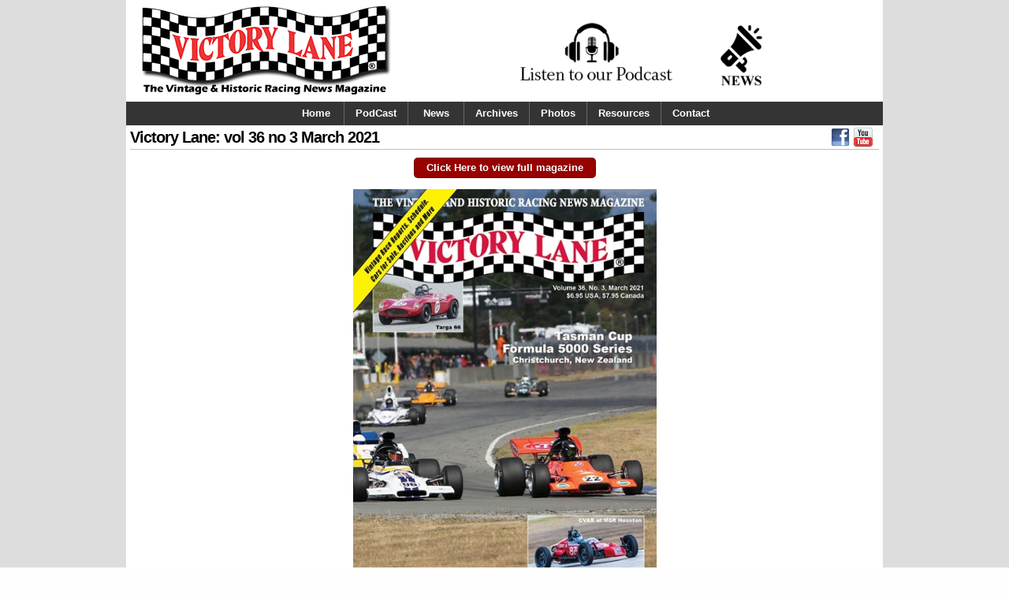

--- FILE ---
content_type: text/html;charset=UTF-8
request_url: https://www.victorylane.com/Victory_Lane__vol_36_no_3_March_2021.cfm
body_size: 3025
content:
<!DOCTYPE HTML>
<html lang="en"><head>
<title>Victory Lane: vol 36 no 3 March 2021</title>
<meta HTTP-EQUIV="Content-Type" CONTENT="text/html; charset=utf-8">
<meta id="metaDesc" Name="Description" CONTENT="">
<meta http-equiv="X-UA-Compatible" content="IE=Edge,chrome=1">
<meta NAME="distribution" CONTENT="Global">
<meta NAME="revisit-after" CONTENT="5 days">	
<meta NAME="rating" CONTENT="General">
<meta NAME="copyright" CONTENT="copyright 1998-2026 Racine-Web Design all rights reserved">
<meta NAME="author" CONTENT="Racine Web Design, created by Zomix v4 Website Content Management System - http://www.racine-web.com">
<meta HTTP-EQUIV="expires" CONTENT="Sun, 18 Jan 2026 09:57:48 GMT">	
<meta HTTP-EQUIV="Cache-Control" CONTENT="max-age=3600">
<META NAME="robots" CONTENT="All">
<link rel="canonical" href="https://www.victorylane.com/Victory_Lane__vol_36_no_3_March_2021.cfm"> <!-- 4can -->
<meta property="og:url" content="https://www.victorylane.com/Victory_Lane__vol_36_no_3_March_2021.cfm">
<link rel="icon" type="image/png" href="/favicon-96x96.png" sizes="96x96" />
<link rel="icon" type="image/svg+xml" href="/favicon.svg" />
<link rel="icon" href="/favicon.ico" />
<link rel="apple-touch-icon" sizes="180x180" href="/apple-touch-icon.png" />
<meta name="apple-mobile-web-app-title" content="MyWebSite" />
<link rel="manifest" href="/site.webmanifest" crossorigin="use-credentials" />
<style type="text/css">.hidden{display:none;}
lite-youtube > .lty-playbtn, .ytThumb .lty-playbtn, .stdGalThumb .lty-playbtn { 
background-image: url('data:image/svg+xml;utf8,<svg xmlns="http://www.w3.org/2000/svg" viewBox="0 0 68 48"><path d="M66.52 7.74c-.78-2.93-2.49-5.41-5.42-6.19C55.79.13 34 0 34 0S12.21.13 6.9 1.55c-2.93.78-4.63 3.26-5.42 6.19C.06 13.05 0 24 0 24s.06 10.95 1.48 16.26c.78 2.93 2.49 5.41 5.42 6.19C12.21 47.87 34 48 34 48s21.79-.13 27.1-1.55c2.93-.78 4.64-3.26 5.42-6.19C67.94 34.95 68 24 68 24s-.06-10.95-1.48-16.26z" fill="red"/><path d="M45 24 27 14v20" fill="white"/></svg>');
}</style>
<meta name="viewport" content="width=device-width, initial-scale=1, user-scalable=1, minimum-scale=1, maximum-scale=5"> 
<script>
var resource = document.createElement('link'); 
resource.setAttribute("rel", "stylesheet");
resource.setAttribute("href","/zCSS/skeleton.css?v=cssLoader2025030301");
resource.setAttribute("type","text/css"); 
var head = document.getElementsByTagName('head')[0];
head.appendChild(resource);
var resource = document.createElement('link'); 
resource.setAttribute("rel", "stylesheet");
resource.setAttribute("href","/zCSS/zSystem.css?v=cssLoader2025030301");
resource.setAttribute("type","text/css"); 
var head = document.getElementsByTagName('head')[0];
head.appendChild(resource);	
</script>
<link href="/stylesheet.css?v=cssLoader2025030301" rel="stylesheet" type="text/css">	
<script src="https://ajax.googleapis.com/ajax/libs/jquery/3.7.1/jquery.min.js"></script>
<script src="https://ajax.googleapis.com/ajax/libs/jqueryui/1.13.2/jquery-ui.min.js"></script>
<script type="text/javascript">
var SysimgDir = '/sysImages';
var ajaxLoading = '/sysimages/system-software-update_xsm.png';
var fullURL = 'www.victorylane.com';
var mobileEnabled = '1';
var mobileDetected = '0';
var mobileMenuJS = '1';
var useLocalJquery = '0';
function changeclass(n){}
</script>
<script src="/js/zSite.js?v=zjs31"></script>
<script src="/js/lite-yt-embed.js" ></script>
<!-- Global site tag (gtag.js) - Google Analytics -->
<script async src="https://www.googletagmanager.com/gtag/js?id=UA-172764898-1"></script>
<script>
window.dataLayer = window.dataLayer || [];
function gtag(){dataLayer.push(arguments);}
gtag('js', new Date());
gtag('config', 'UA-172764898-1');
</script>	
<style type="text/css">	lite-youtube > .lty-playbtn, .ytThumb .lty-playbtn, .stdGalThumb .lty-playbtn {background-image: url('data:image/svg+xml;utf8,<svg xmlns="http://www.w3.org/2000/svg" viewBox="0 0 68 48"><path d="M66.52 7.74c-.78-2.93-2.49-5.41-5.42-6.19C55.79.13 34 0 34 0S12.21.13 6.9 1.55c-2.93.78-4.63 3.26-5.42 6.19C.06 13.05 0 24 0 24s.06 10.95 1.48 16.26c.78 2.93 2.49 5.41 5.42 6.19C12.21 47.87 34 48 34 48s21.79-.13 27.1-1.55c2.93-.78 4.64-3.26 5.42-6.19C67.94 34.95 68 24 68 24s-.06-10.95-1.48-16.26z" fill="red"/><path d="M45 24 27 14v20" fill="white"/></svg>');}</style>
</head><body>
<div id="zImgageOverlay" style="position:absolute;display:none;background-color: black;z-index:1001;-moz-opacity: 0.6;opacity:.60;filter: alpha(opacity=60);cursor:pointer;" onclick="zhide('zImagePopUp');zhide('zImgageOverlay');"></div> 
<div id="zImagePopUp" class="zDivBox" style="cursor:pointer;position:absolute;left:0px;top:0px;width:0px;display:none;z-index:1002;"><div style="display:none;background:#f0f0f0;z-index:1003;cursor:pointer;" id="zImagePopUpDetail"><img src="[data-uri]" data-src="/sysimages/ajax-loader-bar2.gif" data-original="/sysimages/ajax-loader-bar2.gif" width="126" height="22" alt="loading" class="lazy"></div></div>
<div class="siteContainer">
<div class="container">
<div class="headerRow">
<div class="headerCell headerLogo">
<a href="/index.cfm" title="Victory Lane Magazine"><img src="/images/VictoryLaneMagazine-header-2020.png" title="Victory Lane Magazine" alt="Victory Lane Magazine"></a>
</div>
<div class="headerCell rightColumns">
<div class="headerSubTable">
<div class="headerSubCell podcast">
<a href="/PodCast.cfm"><img src="/images/podcast_banner_2.png" alt="Listen to our Podcast" title="Listen to our Podcast"></a>
</div>
<div class="headerSubCell news">
<a href="/Blog.cfm"><img src="/images/news.jpg.png" alt="The Latest News" title="The Latest News"></a>
</div>
<div class="headerSubCell subscribeHeader">
</div>
</div>
</div>
</div>
<div class="row">
<div class="mainMenuWrapper">
<div align="" class="topMenuWrapper">
<nav id="navigation" class="navigation clearfix ztopMenu">
<ul id="ztopMenu"><li class="topMenuLI topmenu34"><a class="animsition-link" href="/index.cfm">Home</a></li><li class="topMenuLI topmenu12"><a class="animsition-link" href="/PodCast.cfm">PodCast</a></li><li class="topMenuLI topmenu2"><a class="animsition-link" href="/Blog.cfm">News</a></li><li class="topMenuLI topmenu13"><a class="animsition-link" href="/Archives.cfm">Archives</a></li><li class="topMenuLI topmenu5"><a class="animsition-link" href="/Photos.cfm">Photos</a></li><li class="topMenuLI topmenu6"><a class="animsition-link" href="/Resources.cfm">Resources</a></li><li class="topMenuLI topmenu7"><a class="animsition-link" href="/Contact.cfm">Contact</a></li>
</li>
</ul>
</nav>
</div>
</div>
</div>
<div class="row">
<div style="text-align:left;">
<div class="pageTitleWrapper">
<H1 class="homeH1">
<div style="float:right;margin-right:8px;margin-bottom:4px;">
<a href="https://www.facebook.com/victorylanemag/" target="_blank" title="Visit Us On Facebook!">
<img src="/images/facebook-icon24.png" style="width:24px;height:24px;" alt="FaceBook" title="Visit us on Facebook"></a>
<a href="https://www.youtube.com/channel/UCvQnXJzL_xIyDEre86KlHBA" target="_blank" title="Visit Us On YouTube!">
<img src="/images/icon_youtube_c_c.png" style="width:24px;height:24px;" alt="FaceBook" title="Visit us on YouTube"></a>
</div>
Victory Lane: vol 36 no 3 March 2021
</H1>
</div>
</div>
</div>
<div class="row">
<div class="BodyClass">
<p style="text-align: center;"><a href="https://www.flipsnack.com/victorylane/victory-lane-vol-36-no-3-march-2021/full-view.html" title="View Magazine" target="_blank" class="tsc_c3b_small tsc_c3b_red tsc_button" rel="noopener">Click Here to view full magazine</a></p>
<p><img src="/images/VL_March_2021_cover_500.jpg" title="Click Here&lt;br&gt;to View the Magazine" alt="Click Here&lt;br&gt;to View the Magazine" border="0" align="absmiddle" class="reactiveImg" style="display: block; margin-left: auto; margin-right: auto;" /><a href="https://www.flipsnack.com/victorylane/victory-lane-vol-36-no-3-march-2021/full-view.html" target="_blank" rel="noopener"><br /></a></p>
<p style="text-align: center;"><a href="https://www.flipsnack.com/victorylane/victory-lane-vol-36-no-3-march-2021/full-view.html" title="View Magazine" target="_blank" class="tsc_c3b_small tsc_c3b_red tsc_button" rel="noopener">Click Here to view full magazine</a></p>
</div></div>
<div class="footerBGTile"><div class="row">
<div align="center"><div class="footerWrapper"><div class="zfooterMenu"><ul class="zfooterUL"><li><a class="animsition-link" href="/Victory_Lane_Vintage_and_Historic_Racing_News_Magazine.cfm">Home</a><li><a class="animsition-link" href="/Blog.cfm">News</a><li><a class="animsition-link" href="/Videos.cfm">Videos</a><li><a class="animsition-link" href="/Archives.cfm">Archives</a><li><a class="animsition-link" href="/Photos.cfm">Photos</a><li><a class="animsition-link" href="/Resources.cfm">Resources</a><li><a class="animsition-link" href="/Contact.cfm">Contact</a><li><a class="animsition-link" href="/PodCast.cfm">PodCast</a></ul></div>
</div></div>
</div></div>
<div align="center" style="padding-top:10px;">
<div style="float:right;margin-right:8px;margin-bottom:4px;">
<a href="https://www.facebook.com/victorylanemag/" target="_blank" title="Visit Us On Facebook!">
<img src="/images/facebook-icon24.png" style="width:24px;height:24px;" alt="FaceBook" title="Visit us on Facebook"></a>
<a href="https://www.youtube.com/channel/UCvQnXJzL_xIyDEre86KlHBA" target="_blank" title="Visit Us On YouTube!">
<img src="/images/icon_youtube_c_c.png" style="width:24px;height:24px;" alt="FaceBook" title="Visit us on YouTube"></a>
</div>
<div style="text-align:center;padding:10px 0;vertical-align: middle;font-size:11px;">
<a href="http://www.zomix.com" target="_blank" style="text-decoration: none;color:#565656;" title="Zomix Content Manage Systems"><i>Powered By</i> <img src="/sysimages/Zomixv5Logo200v3.png" height="30" alt="Zomix Content Management Systems" title="Zomix Content Management Systems" border="0" style="vertical-align: middle;"> copyright &copy; 2026</a>
</div>
</div>
</div></div>
<!-- -->
<div>
</div>
<script defer src="https://static.cloudflareinsights.com/beacon.min.js/vcd15cbe7772f49c399c6a5babf22c1241717689176015" integrity="sha512-ZpsOmlRQV6y907TI0dKBHq9Md29nnaEIPlkf84rnaERnq6zvWvPUqr2ft8M1aS28oN72PdrCzSjY4U6VaAw1EQ==" data-cf-beacon='{"version":"2024.11.0","token":"c4dd64f1ee2f4911b1d84fce4aa17c6b","r":1,"server_timing":{"name":{"cfCacheStatus":true,"cfEdge":true,"cfExtPri":true,"cfL4":true,"cfOrigin":true,"cfSpeedBrain":true},"location_startswith":null}}' crossorigin="anonymous"></script>
</body>
</html>


--- FILE ---
content_type: text/css
request_url: https://www.victorylane.com/stylesheet.css?v=cssLoader2025030301
body_size: 11123
content:
/*victorylane*/
.rounded-box-shadow{border-radius:6px;-moz-border-radius:6px;-webkit-border-radius:6px;-moz-box-shadow:0px 0px 8px #888888;-webkit-box-shadow:0px 0px 8px #888888;box-shadow:0px 0px 8px #888888;margin:8px;}
body{font-family:verdana,arial,helvetica,sans-serif;font-size:14px;color:#000;background-color:#fefefe;margin:0;padding:0}
table{font-family:verdana,arial,helvetica,sans-serif;font-size:14px}
h1{color:black;font-size:2.3rem;font-weight:bold;padding-left:0;}
h2{color:black;font-size:2.3rem;font-weight:bold;padding-left:0;}
h1.pageH1,
h1.homeH1{font-size:2.0rem;font-weight:bold;color:black;border-bottom:1px solid rgba(0,0,0,0.25);padding:3px 0;margin:0 5px 1rem 5px;}
a{color:#7F0000;}
.siteContainer{background:#ddd;min-height:100%;}
.container{background:#fff;}
.outerGalContainer{float:right;margin-left:6px;margin-bottom:5px;}
.bulletList{margin-left:20px;}
.BodyClass{background:#fff;color:#000;padding:0 5px;line-height:150%;}
.BodyClass table{width:auto;max-width:100%;}

.headerRow{display: table;width:100%;}
.headerCell,.headerSubCell{display: table-cell;vertical-align: middle;}

.headerLogo{padding-left:15px;}
.headerLogo img{width:100%;max-width:325px;}

.headerSubTable{display: table;width: 100%;}
.subscribeHeader{text-align:right;padding-right:10px;padding-top:13px;}
.subscribeHeader img{max-width:100%;margin:15px 15px 0 0;}
.headerSubCell{text-align: center;}
.headerSubCell.podcast{width:43%;}
.headerSubCell.news{width: 43%;padding:0 20px 0 5px;}
.headerSubCell.subscribeHeader{width:0%;text-align: right;}
.headerSubCell img{max-width: 100%;}
.headerSubCell.podcast img{max-height:90px;margin:15px 0 0 0;}
.headerSubCell.news a{font-weight:bold;text-decoration: none;}
.headerSubCell.news img{max-height:77px;margin:15px 15px 0 0;}
.video-container {
position: relative;
padding-bottom: 56.25%;
padding-top: 0px; height: 0; overflow: hidden;margin-bottom:30px;
}

.video-container iframe,
.video-container object,
.video-container embed {
position: absolute;
top: 0;
left: 0;
width: 100%;
height: 100%;
}
@media(max-width:767px){

	.headerRow{display: block;}
	.headerCell.rightColumns{display:block;}
	.headerCell.headerLogo{display: block;text-align:center;padding:0;width:100%;}

	.headerSubCell img{max-width: 100%;}
	.headerSubCell.podcast{width:50%;}
	.headerSubCell.news{width:49%;padding:0 10px;}
	.headerSubCell.news img{max-height: 77px;}
	.headerSubCell.subscribeHeader{width:0%;}
	
}
@media(max-width:550px){

	.headerRow{display: block;}
	.headerCell.rightColumns{display:block;}
	.headerCell.headerLogo{display: block;text-align:center;padding:0;width:100%;}

	.headerSubCell img{max-width: 100%;}
	.headerSubCell.podcast{width:50%;}
	.headerSubCell.news{width:49%;padding:0 10px;}
	.headerSubCell.news img{max-height: 77px;}
	.headerSubCell.subscribeHeader{width:40%;}
	
}
@media(max-width:420px){
	.headerRow{display: block;}
	.headerCell.rightColumns{display:block;}
	.headerCell.headerLogo{display: block;text-align:center;padding:0;width:100%;}

	.headerSubCell img{max-width: 100%;}
	.headerSubCell.podcast{width:50%;}
	.headerSubCell.news{width:49%;padding:0 10px;}
	.headerSubCell.news img{max-height: 77px;}
	.headerSubCell.subscribeHeader{width:40%;}

}
.jssorCaptionDefault{font-size:2.5rem;}
.column img{max-width:98%;padding:1%;}
.mainMenuWrapper{background-color:#343434;}
.ztopMenu ul li{position:relative;display:inline;display:inline-block;float:none;border-right:1px solid rgba(255,255,255,0.25);}
.ztopMenu ul li:last-child{border-right:0px solid rgba(255,255,255,0.25);}
.ztopMenu ul li a{display:block;width:auto;min-width:70px;text-decoration:none;font-size:1.3rem;line-height:3rem!important;color:#FFF;font-weight:700;font-family:Verdana,Arial,Geneva,Helvetica,sans-serif;z-index:900;white-space:nowrap;padding:0 14px!important;text-align:center;}
* html .ztopMenu ul li a{width:auto;min-width:70px;height:1%}
.ztopMenu ul li ul{left:0;position:absolute;top:0;display:block;visibility:hidden}
.ztopMenu ul li ul li{display:list-item;float:none;background-color:#F3F3F3;z-index:900}
.ztopMenu ul li ul li ul{left:159px;top:0}
.ztopMenu ul li ul li a{display:block;min-width:160px;color:#000;text-decoration:none;font-weight:400;font-size:1.2rem;border-left:1px solid #ccc;border-right:1px solid #ccc;border-bottom:1px solid #ccc;z-index:900;padding:3px 3px 3px 5px}
.ztopMenu ul li a:hover{background-color:#5B5B5B;color:#fff}
.ztopMenu ul li ul li a:hover{background-color:#5B5B5B;color:#fff}
.ztopMenu .mainfoldericon{background:url(/sysImages/arrow-down.gif) no-repeat center left}
.ztopMenu .subfoldericon{background:#F3F3F3 url(/sysImages/arrow-right.gif) no-repeat center right;border-bottom:0}
* html p#iepara{padding-top:1em}
* html .ztopMenu ul li{float:left;height:1%}
* html .ztopMenu ul li ul li{float:left}
.ztopMenu ul li.myAccount{cursor:pointer;float:right;}
.ztopMenu ul li.myAccount ul{left:-97px;}
.ztopMenu ul li.myAccount ul li{width:200px;max-width:100%;border-left:1px solid #ccc;border-right:1px solid #ccc;border-bottom:1px solid #ccc;padding:3px;}
.ztopMenu ul li.myAccount ul li input{width:100%;font-size:1.3rem;}
.footerBGTile{background:#343434;margin:5px 0px;}
.footerWrapper{position:relative;width:100%;min-height:35px;overflow:visible;}
.zfooterMenu{display:table;margin:0 auto;}
.zfooterMenu ul li{display:inline;}
.zfooterMenu ul li a{display:inline-block;width:auto!important;text-decoration:none;font-size:13px;line-height:35px!important;color:#fff;font-weight:700;font-family:'Ubuntu',sans-serif;z-index:900;white-space:nowrap;padding:0 14px!important;text-shadow:0 -1px 1px rgba(0,0,0,0.25);}
.zfooterMenu ul li a:hover{color:#c0392b;background-color:#fefefe;text-shadow:0 1px 1px rgba(255,255,255,0.5);}
* html .zfooterMenu ul li a{width:auto!important;height:1%}
.zPSearch{border:1px solid #121212;background:#f0f0f0;height:40px;color:#000;padding:0 0 0 32px}
.zProductSearch{width:170px;font-family:tahoma,verdana,arial,helvetica;font-size:11px;color:#000;border:1px solid #91a7b4}
.zProductSelectSearch{width:auto;font-family:tahoma,verdana,arial,helvetica;font-size:11px;color:#000;border:1px solid #91a7b4}
.zProdList_NG{border:0;padding:0}
.zPartTableMain{border:0;border-left:1px solid silver;border-right:1px solid silver;border-top:1px solid silver;border-bottom:1px solid silver;margin-bottom:10px}
.zPartListItem_Alpha{border:0;background:#fefefe;color:#656565;layout:fixed;padding:0}
.zCatBody{color:#000;padding:8px 0px}
.zPartTitleDesc{width:100%;background:#fefefe;padding:3px}
.zPartImg{text-align:center;width:320px;border-right:1px solid #000;padding:8px}
.zPartImg div{width:320px}
.zPartInfo{width:180px;border-left:1px solid #000;background:#f0f0f0;padding:13px 3px 3px}
.zPartTableTDI{border:0;background:#1d1d1d;color:#f0f0f0;padding:4px}
.zPartTableTDI_NG{border:0;background:#fefefe;color:#656565;padding:0}
.zPartTableCQP{font-family:tahoma,verdana,arial;font-weight:700;font-size:11px;border:0;border-top:1px solid silver;background:#d0d0d0;color:#343434;padding:4px}
.zPartPriceList{text-align:center}
.zPartSalePrice{text-decoration:none;color:red;font-weight:700}
.zPartOnSaleRetail{text-decoration:line-through}
.zPartPriceTable{width:160px}
.zPartTitle_NG{padding-top:3px;font-family:tahoma,verdana,helvetica;font-weight:700;font-size:12px;text-decoration:none;height:30px!important;overflow:hidden}
.zPartTitle_NG a{font-family:tahoma,verdana,helvetica;font-weight:700;font-size:12px;text-decoration:underline}
.zPartDetailSpacer{height:14px!important;margin:0;padding:0}
.zPartDetailCategories{text-align:left;border-top:1px solid silver}
.zPartDetailCategoriesDelta ul{list-style-type:disc;margin:0;padding:0}
.zPartDetailCategoriesDelta ul li{display:inline}
.zPartDetailCategoriesDelta ul li a{width:auto;background:url(/sysImages/bullet_triangle_grey_16.png) no-repeat;text-decoration:none;color:#343434;padding:0 10px 0 20px}
.zPartDetailCategoriesDelta ul li a:hover{width:auto;background:url(/sysImages/bullet_triangle_yellow_16.png) no-repeat;text-decoration:underline;color:#000;padding:0 10px 0 20px}
.zPartPartImage_NG{height:200px;width:150px;overflow:hidden}
.zPartBuy_NG{display:block;position:relative!important;left:0!important;bottom:5px;width:136px!important;padding:3px}
.zPartDesc_NG{text-align:left;font-size:11px;font-weight:400;display:none;padding:7px 0}
.zPartDescDetail_NG,
.zPartAddDetail{line-height:18px;font-size:1.3rem;background:#f0f0f0;color:#000;padding:4px;border:1px solid rgba(0,0,0,0.25);}
.zProdDetailImg{width:350px;padding:2px}
.zPartCats{font-size:11px;font-weight:400;color:#000}
.zPartCats a{color:#000;text-decoration:none;font-size:11px;font-weight:400}
.zQtyCart{width:130px;height:64px;bottom:0;text-align:center;padding:0}
.zqtyTxt{display:inline;height:22px;padding:3px 2px 5px 0}
.zqty{display:inline;height:20px;padding-top:1px!important;margin:5px 0 0}
.zqty input{height:20px!important;font-size:12px;text-align:center}
.zcartButtonDiv{height:18px;padding:1px 0 0 1px}
.zcartDetailButton{font-family:tahoma,verdana,arial,helvetica;font-size:11px;color:#000;border:1px solid #91a7b4;background:#fcfcfc url(/sysImages/bullet_triangle_green_16s.png) no-repeat 0 1px;height:20px!important;padding-left:18px!important;padding-bottom:3px!important;cursor:pointer}
.zcartDetailButton:hover{color:#000;background:#fc0 url(/sysImages/bullet_triangle_green_16s.png) no-repeat 0 1px}
.zcartDetailButtonOver{font-family:tahoma,verdana,arial,helvetica;font-size:11px;color:#000;border:1px solid #91a7b4;background:#fc0 url(/sysImages/bullet_triangle_green_16s.png) no-repeat 0 1px;height:20px!important;padding-left:18px!important;padding-bottom:3px!important;cursor:pointer}
.errorBox{font-family:tahoma,verdana,arial;font-weight:700;font-size:11px;background:#FFF0F0;border:1px solid #f0f0f0;width:400px;color:#000;filter:progid:DXImageTransform.Microsoft.Shadow(strength=7,direction=128);margin-left:50px;padding:20px}
.galThumbDiv{background:#4d4d4d;border:1px solid #444;filter:progid:DXImageTransform.Microsoft.Shadow(strength=7,direction=128)}
.galEndOfMsg{color:#FFF;background:#4d4d4d;border:1px solid #444;width:75px;padding:3px}
.infoPanelTitle{border-radius:6px;-moz-border-radius:6px;-webkit-border-radius:6px;padding:2px}
.zPagination{font-family:tahoma,verdana,arial,helvetica;font-size:11px;padding:2px}
.zPagination ul{text-align:center;margin:0;padding:0}
.zPagination div{margin-bottom:4px;text-align:center}
.zPagination li{list-style-type:none;display:inline;padding-bottom:1px}
.zPagination a,
.zPagination a:visited{border:1px solid silver;text-decoration:none;color:#000;padding:0 5px}
.zPagination a:hover,
.zPagination a:active{border:1px solid silver;color:#FFF;background-color:#000}
.zPagination a.currentpage{background-color:#000;color:#fff!important;font-weight:700;cursor:default;border-color:silver}
.zPagination a.disablelink,
.zPagination a.disablelink:hover{background-color:#000;cursor:default;color:#929292;font-weight:400!important;border-color:#929292}
.zPagination a.prevpg{font-weight:700;margin-right:4px}
.zPagination a.nextpg{font-weight:700;margin-left:4px}
.prodSamplerWrapper{display:block}
.prodSamplers{color:#000;margin:5px;padding:10px 6px}
.prodSampler ul{list-style-type:none;margin:10px 0;padding:0}
.prodSampler ul li{width:145px!important;height:276px!important;display:inline-table!important;background:#fff;vertical-align:top;color:#000;border:1px solid rgba(0,0,0,0.25);-moz-box-shadow:0 0 2px #eee;-webkit-box-shadow:0 0 2px #eee;box-shadow:0 0 2px #eee;margin:3px!important;padding:10px!important}
.prodSamplerImg{display:block;height:200px;width:150px;line-height:120px;font-size:120px;vertical-align:middle;overflow:hidden;margin:auto;padding:0}
.prodSamplerList_SBS ul li{position:relative;width:325px!important;height:220px!important;display:inline-table!important;background:#fff;border:1px solid silver;vertical-align:top;color:#343434;font-size:13px;font-weight:700;margin:3px!important;padding:0!important}
.sideBySideRight{width:110px;overflow:hidden;border-left:1px dashed silver}
.sideBySideRight div{text-align:center;align:center}
.zPartTitle_SBS{font-family:tahoma,verdana,arial,helvetica;font-weight:700;color:maroon;border-bottom:1px solid silver;background:#f0f0f0;padding:3px}
.zPartTitle_SBS a{color:maroon;text-decoration:none}
.zPartPartImage_SBS{align:center;text-align:center;width:110px}
.prodImgSamplers{border:1px solid silver;font-family:tahoma,Verdana,arial;font-size:12px;color:#000;background:#f0f0f0;padding:10px 6px}
.prodImgSampler ul li{width:150px!important;height:150px!important;display:inline-table!important;background:#fff;border:1px solid silver;vertical-align:top;color:#000;margin:3px!important;padding:10px!important}
.prodImgSamplerImg{display:block;height:120px;width:150px;line-height:120px;font-size:120px;vertical-align:middle;overflow:hidden;margin:auto;padding:0}
.prodSamplerList ul li{position:relative;width:150px!important;height:265px!important;display:inline-table!important;background:#fff;vertical-align:top;color:#343434;font-size:13px;font-weight:700;border:1px solid rgba(0,0,0,0.25);-moz-box-shadow:0 0 2px #eee;-webkit-box-shadow:0 0 2px #eee;box-shadow:0 0 2px #eee;margin:3px!important;padding:10px!important}
.prodSamplerList ul li a{text-decoration:none;color:#000;font-size:11px;line-spacing:13px;font-weight:400}
.catGalleryWrapper{padding:6px}
.gradiant{background-color:#245a88;background:0}
.catGallery{font-family:Tahoma,Arial,Helvetica,Verdana,Geneva,sans-serif;font-size:11px;text-align:center;display:table;margin:0 auto}
.catGallery ul li{width:130px!important;height:155px!important;display:inline-table!important;background:#fff;vertical-align:top;color:#000;border:1px solid rgba(0,0,0,0.25);-moz-box-shadow:0 0 2px #eee;-webkit-box-shadow:0 0 2px #eee;box-shadow:0 0 2px #eee;margin:3px!important;padding:5px!important}
.catGallery ul li img{}
.groupLink{color:#FFF;text-decoration:none;font-size:1.3rem;}
.articleCategory{border:1px solid silver;background:#343434;cursor:pointer;font-weight:700;font-size:12px;font-family:verdana,arial,helvetica;color:#FFF;padding:2px}
.articleCategory:hover{color:#FF0}
.articleListItem{background:#4d4d4d}
.articleTitle a{text-decoration:none}
.articleTitle a:hover{text-decoration:underline}
.article_Link{font-family:verdana,arial,helvetica;font-size:11px;color:#f0f0f0;border:1px dashed silver;cursor:pointer;padding:3px}
.article_Link a{text-decoration:none;color:#f0f0f0}
.article_Link a:hover{text-decoration:underline;color:#fefefe}
.contactFormMulti{width:400px;padding:0 0 10px}
.zProdOpsInputSelect{font-size:1.3rem;color:#000;border:1px solid rgba(0,0,0,0.25);padding-left:0;width:150px}
.DLHeader{background:#e0e0e0;color:#000;font-weight:700;padding:2px}
.zUserLogin div{background:#fefefe;width:645px;max-width:100%;padding:5px}
.zUserLogin div table td table{font-family:tahoma,verdana,arial,helvetica;width:250px;max-width:100%;height:124px;border:1px solid silver;color:#000;font-size:1.4rem;padding:0}
.zLoginCartHeader{height:18px;font-weight:700;font-size:12px;border-bottom:1px solid silver;padding:3px 6px}
.zUserLoginInfo div{background:#F0F0F0;width:645px;color:#000;padding:5px}
.zUserLoginCompact{font-family:tahoma,verdana,arial,helvetica;width:190px;color:#000;background:#F0F0F0;padding:2px}
.zUserLoginCompact table td{font-family:tahoma,verdana,arial,helvetica;color:#000;padding:1px}
.zUserLoginInputCompact{width:160px;font-family:tahoma,verdana,arial,helvetica;font-size:11px;color:#000;padding-left:2px}
.zUserLoginInfoCompact{font-family:tahoma,verdana,arial,helvetica;color:#000;background:#F0F0F0;padding:2px}
.zUserLoginTiny{width:100%;color:#000;padding:2px}
.zUserLoginTiny table td{color:#000;padding:2px}
.zUserLoginTiny a{width:auto;min-width:auto;margin-bottom:1rem;}
.zUserLoginInfoTiny{color:#000;overflow:hidden;padding:2px;text-align:center;}
.zUserLoginInfoTiny a.tsc_c3b_gray.tsc_button{font-size:1.3rem;width:120px;min-width:auto;margin:1rem auto 0;}
#motioncontainer{width:100%;height:210px}
#motioncontainer a img{border:1px solid #ccc;cursor:pointer}
#motioncontainer a:hover img{border:1px solid red}
#statusdiv{background-color:#fffef0;border:1px solid gray;position:absolute;left:-300px;visibility:hidden;padding:2px}
#motioncontainer a:hover{color:red}
.asItems,
.apItems{border:1px solid rgba(0,0,0,0.25);margin-top:8px;padding:10px 6px;}
.asItemsBanner,
.apItemsBanner{font-family:tahoma,verdana,arial,helvetica;font-size:24px;color:#000;font-weight:400;padding:3px 5px}
.asItem ul li,
.apItem ul li{width:170px!important;height:240px!important;display:inline-block!important;background:#fff;vertical-align:top;color:#000;margin:3px!important;padding:10px!important;border:1px solid rgba(0,0,0,0.25);-moz-box-shadow:0px 0px 2px #eee;-webkit-box-shadow:0px 0px 2px #eee;box-shadow:0px 0px 2px #eee;}
.rssFeeds{border:1px solid silver}
.rssFeedsTitle{background:#545454;color:#FFF;font-weight:700;font-size:14px;text-decoration:none;padding:3px}
.rssFeedsRecord{border-top:1px solid silver;background:#343434;padding:5px}
.zPageSubMenu{padding-top:5px;width:600px;float:left}
.zPageSubMenu #zPageSubMenuDiv{border:1px solid silver;background:#f0f0f0;color:#000;padding:3px}
.zPageSubMenu #zPageSiblingDiv{border:1px solid silver;background:#d0d0d0;width:250px;float:right;padding:3px}
.zPoInfoListContainer{background:#545454;color:#FFF;font-size:11px;text-align:left;padding:2px}
.zPoInfoList{border:0 solid silver;background:#fefefe;color:#000;height:70px;text-align:center;padding:3px}
.zPoInfoList ul{list-style-type:none;margin:0}
* html .zProdCatMenu{width:144px}
.zProdCatMenu a{font-family:tahoma,verdana,arial;font-weight:700;font-size:11px;display:block;width:100%;color:#343434;text-decoration:none;padding:4px 15px}
.zProdCatSubMenu a{font-family:tahoma,verdana,arial;font-weight:400;font-size:11px;background:url() no-repeat 3px 7px}
.zProdCatMenu a:visited{color:#343434}
.zProdCatMenu a:hover{background-color:#343434;color:#FFF}
.zProdIndexMenu{border-bottom-width:0;width:100%}
.zProdIndexMenu ul li{width:140px!important;height:auto!important;display:inline-table!important;background:#a0a0a0;border:1px solid silver;vertical-align:top;margin:3px!important;padding:0!important}
.zProdIndexMenu ul li ul li{width:auto;height:auto;display:block;background:#a0a0a0;border:0 solid silver;vertical-align:top;margin:0!important;padding:0!important}
.zProdIndexMenu ul li a{font-family:tahoma,verdana,arial;font-weight:700;font-size:11px;display:block;width:100%;text-decoration:underline;background:url(/sysImages/bullet_square_red_16.png) no-repeat 3px 7px;padding:4px 15px}
.zProdIndexMenu ul li ul li a{font-family:tahoma,verdana,arial;font-weight:700;font-size:11px;display:block;width:100%;height:auto;text-decoration:none;background:url(/sysImages/bullet_square_blue_16.png) no-repeat 3px 7px;padding:0}
.zProdIndexSubMenu a{font-family:tahoma,verdana,arial;font-weight:400;font-size:11px;background:url(/sysImages/bullet_square_blue_16.png) no-repeat 3px 7px}
.zzProdIndexMenu a:hover{background-color:#FADAD7}
.productTeasers{text-align:center;font-family:tahoma,Verdana,arial;font-size:10px;color:#000;width:auto;margin:0;padding:0!important}
.productTeaser{text-align:center;display:table;border:1px solid silver;background:#f0f0f0;color:#000;margin:0!important;padding:0}
.productTeaser ul{list-style-type:none;text-align:center;margin:7px 0 7px 0px!important}
.productTeaser ul li{text-align:center;width:150px!important;height:200px!important;display:inline-table!important;background:#fff;border:1px solid silver;vertical-align:top;color:#000;margin:3px!important;padding:0!important}
.productTeaserImg{display:block;height:200px;width:150px;line-height:70px;font-size:70px;vertical-align:middle;overflow:hidden;margin:auto;padding:0}
.zPageForm{margin:0!important;padding:0}
.zPageFormTitle{vertical-align:middle;padding:4px 4px 4px 0}
.zPageFormField{padding:4px 0}
.zPageFormLabel{font-family:tahoma,verdana,arial,helvetica;font-size:12px;font-weight:700;padding:8px}
.zPageFormSubmit{padding-top:8px}
.zUserGalleryImg{display:block;height:100px;width:120px;line-height:70px;font-size:70px;vertical-align:middle;overflow:hidden;margin:auto;padding:0}
.zUserGalleryAddbutton{font-family:tahoma,verdana,arial,helvetica;font-size:11px;color:#000;border:1px solid #91a7b4;background:#F1FFF0 url(/sysImages/image-x-generic_002.png) no-repeat 1px 1px;height:20px!important;padding-left:18px!important;padding-bottom:3px!important;cursor:pointer}
.zUserGalleryAddbuttonover,
.zUserGalleryAddbutton:hover{font-family:tahoma,verdana,arial,helvetica;font-size:11px;color:#000;border:1px solid #91a7b4;background:#B4FFAE url(/sysImages/image-x-generic_002.png) no-repeat 1px 1px;height:20px!important;padding-left:18px!important;padding-bottom:3px!important;cursor:pointer}
.zUserGallerySave{text-align:right;padding-right:4px}
.zUserGallerySaveButton{font-family:tahoma,verdana,arial,helvetica;font-size:11px;color:#000;border:1px solid #91a7b4;background:#F1FFF0 url(/sysImages/media-floppy_001.png) no-repeat 1px 1px;height:20px!important;padding-left:18px!important;padding-bottom:3px!important;cursor:pointer}
.zUserGallerySaveButtonover,
.zUserGallerySaveButton:hover{font-family:tahoma,verdana,arial,helvetica;font-size:11px;color:#000;border:1px solid #91a7b4;background:#B4FFAE url(/sysImages/media-floppy_001.png) no-repeat 1px 1px;height:20px!important;padding-left:18px!important;padding-bottom:3px!important;cursor:pointer}
.zUserGalleryEdit{display:none}
.zProdCatList{font-style:normal!important;font-family:verdana,arial,helvetica!important;font-size:11px!important;color:#000!important;text-align:left!important;border:1px solid #ccc!important;background:#fefefe!important;z-index:1000}
.zProdCatListTable{border:0!important;font-style:normal!important;font-family:verdana,arial,helvetica!important;font-size:11px!important;z-index:1000}
.zProdCatListTitle a{font-style:normal!important;font-weight:700!important;font-family:verdana,arial,helvetica!important;font-size:11px!important;border:0!important;color:#000!important;padding-right:3px!important}
.zProdCatListTitle a:hover{font-style:normal!important;font-weight:700!important;font-family:verdana,arial,helvetica!important;font-size:11px!important;border:0!important;color:#000!important;background:silver!important}
.zProdCatListSubs{padding-left:5px!important}
.zProdCatListSubs a{border:0!important;font-style:normal!important;font-family:verdana,arial,helvetica!important;font-size:11px!important;padding-left:5px!important}
.zProdCatListSubs a:hover{border:0!important;font-style:normal!important;font-family:verdana,arial,helvetica!important;font-size:11px!important;background:silver!important;padding-left:5px!important}
.zSCFooter{font-family:verdana,arial,helvetica;font-size:11px;background:#444;border-top:1px solid #f0f0f0}
.zButtonUpdateCart{font-family:verdana,arial,helvetica;font-size:11px;color:#000;border:1px solid #000;background:#f0f0f0 url(/sysImages/view-refresh_102.png) no-repeat 2px 2px;padding:3px 10px 3px 18px!important}
.zButtonCheckOut{font-family:verdana,arial,helvetica;font-size:11px;color:#000;border:1px solid #000;background:#F1FFF0 url(/sysImages/ShoppingcartRacer18.png) no-repeat 1px 1px;padding:3px 10px 3px 18px!important}
.zShipBilling{font-family:verdana,arial,helvetica;font-size:11px;color:#000}
.zChkOutSameasBilling{font-family:verdana,arial,helvetica;font-size:13px;color:#000;font-style:italic;padding-top:10px}
.zSCFormTextW{font-family:verdana,arial,helvetica;font-size:11px;color:#FFF;background:#444;width:115px;padding:3px 2px 2px 6px}
.zChkComments{font-family:verdana,arial,helvetica;font-size:12px;color:#000}
.zChkTermsTitle{font-family:verdana,arial,helvetica;font-size:12px;color:#000;text-align:left}
.zChkTermsAgree{font-family:verdana,arial,helvetica;font-size:12px;color:red;width:100%;text-align:right;padding-right:6px}
.zInputChkExpM{font-family:tahoma,verdana,arial,helvetica;font-size:11px;color:#000;border:1px solid #91a7b4;padding-left:3px;width:90px}
.zInputChkExpY{font-family:tahoma,verdana,arial,helvetica;font-size:11px;color:#000;border:1px solid #91a7b4;padding-left:3px;width:70px}
.zSCCcodeInput{font-family:tahoma,verdana,arial,helvetica;font-size:11px;color:#000;border:1px solid #91a7b4;padding-left:0}
.zButtonCheckNext{width:256px;font-family:verdana,arial,helvetica;font-size:11px;color:#000;border:1px solid #000;background:#F1FFF0 url(/sysImages/go-next_002.png) no-repeat 231px 0!important;padding:3px 10px 3px 0!important}
.zButtonCheckPrev{width:220px;font-family:verdana,arial,helvetica;font-size:11px;color:#000;border:1px solid #000;background:#fefefe url(/sysImages/go-previous_002_gn.png) no-repeat 1px 0;padding:3px 10px 3px 18px!important}
.zButtonCheckComplete{width:256px;font-family:verdana,arial,helvetica;font-size:11px;color:#000;border:1px solid #000;background:#F1FFF0 url(/sysImages/bullet_ball_glass_green_32.png) no-repeat 220px -5px!important;padding:3px 10px 3px 0!important}
.zChkConfirm{font-family:verdana,arial,helvetica;font-size:11px;border:1px solid #91a7b4}
.zSCChkBoxTD{border:1px solid #91a7b4;background:#fefefe}
.zSCAdditionalTable{padding-bottom:12px}
.zSCCreateUserTable{border:1px solid #91a7b4}
.zSCCreateUserTitle{font-family:verdana,arial,helvetica;font-size:13px;font-weight:700;color:#000;border-bottom:1px solid #000;margin-bottom:2px;padding:6px 0 3px}
.zSCPaymentTable{border:1px solid #91a7b4;width:100%;height:auto;overflow:auto}
.zSCPaymentTitle{font-family:verdana,arial,helvetica;font-size:11px;color:#000;text-align:right;font-weight:700;padding:2px}
.zSCFormPaymentInnerTD{text-align:right;background:#F0F1FF}
.zSCFormPaymentTextW{color:#000;width:150px}
.CCVimgDiag{width:275px;text-align:center;border-right:1px dashed #91a7b4;background:#F0F1FF}
.zFormShipMethodDiv{border:1px solid #91a7b4;background:#F7F0FF;padding:3px}
.zFormCcodeDiv{border:1px solid #91a7b4;background:#F1FFF0;padding:3px}
.quickSpecs_HV{text-align:left}
.zPartDescDetailTD_H{valign:top;padding-left:5px;background:#fefefe;border:1px solid silver}
.zPartDescDetail_H{font-size:12px;color:#000;padding:6px}
.zPartDescDetail_V{font-size:12px;color:#000;background:#fefefe;border:1px solid silver;padding:6px}
.bowlResults{border-top:1px solid silver;border-left:1px solid silver}
.bowlResults td{border-bottom:1px solid silver;border-right:1px solid silver;background:#343434;padding:2px}
#playPause{font-family:verdana,arial,tahoma;font-size:13px;font-weight:700;text-decoration:none;color:#000;cursor:pointer}
.galPlayButtons{border:1px solid silver;background:#f0f0f0}
#curGalTitle{font-family:verdana,arial,tahoma;background:#F0F8FF;border:1px solid silver;color:#000;font-weight:700;font-size:12px;height:26px;padding:3px}
#galTimmerWrapper{font-family:verdana,arial,tahoma;font-size:11px;color:#000}
.zQuickProductDivBar{width:601px!important;height:24px;background:url(/sysImages/pageEdit_BG.png);border:1px solid #f0f0f0;padding:2px}
#quickProductDetailWindow{z-index:999;width:605px;overflow:hidden;left:1px;top:60px;display:none;filter:progid:DXImageTransform.Microsoft.Shadow(strength=7,direction=128)}
.quickDetailWindowHdr{background:url(/CFIDE/scripts/ajax/resources/ext/images/default/layout/panel-title-greylight-bg.gif) repeat-x;border-bottom:1px solid #a0a0a0;color:#000;font-family:tahoma,verdana,arial,helvetica;font-size:11px;text-align:left;font-weight:700;padding:5px}
.x-dlg .x-dlg-close{background-image:url(/CFIDE/scripts/ajax/resources/ext/images/default/basic-dialog/close_flat.gif)}
.quickDetailButton{border:0 solid #a0a0a0;width:80px;height:23px;background:url(/sysImages/btn_quickView.png) no-repeat;font-family:tahoma,verdana,arial,helvetica;font-size:11px;font-weight:400;cursor:pointer;padding:4px}
.quickDetailButton:hover{background:url(/sysImages/btn_quickView.png) no-repeat;width:80px;height:23px;cursor:pointer}
.quickDetailButtonOver{border:0 solid #a0a0a0;background:url(/sysImages/btn_quickView.png) no-repeat;width:80px;height:23px;font-family:tahoma,verdana,arial,helvetica;font-size:11px;font-weight:400;cursor:pointer;padding:4px}
.quickDetailDiv,
.quickDetailTeaserDiv,
.quickDetailListDiv{display:none;position:absolute;width:100%;height:60px;bottom:20px;left:0}
.zPartQuickDesc{height:220px;overflow:hidden}
.zPartQuickAsItems{text-align:left;height:180px;overflow:auto}
.zPartQuickDescDetail,
.zPartAddDetail{color:#000;background:#fefefe;max-height:220px!important;overflow:auto;display:block}
.zPartQuickDescDetail .asItemsBanner,
.zPartQuickDescDetail .apItemsBanner{font-size:1px;color:#000;font-weight:700;width:0!important;height:0!important;display:none}
#productQuickTab{display:table!important;width:585px!important;height:220px!important;overflow:hidden}
#productQuickTab div{background:#fefefe;width:593px!important}
.zPartDetailWrapper_Echo{display:table;width:100%}
.zPartTitleDetail_Echo{background:#343434;padding:3px}
.zPartTitleDetail_Echo div a{color:#FFF;text-decoration:none;font-weight:700}
.zPartDetailTable_Echo{width:600px}
.zPartInfoTD_Echo{text-align:center;width:100%;background:#fff;color:#343434}
.zPartPriceDetail_Echo{margin-top:20px;color:#000;border:1px solid silver;background:#f0f0f0;text-align:center;font-size:12px;padding:10px 2px}
.zPartPriceDetail_Echo div{font-weight:700;color:green}
.zPartPartNoDetail_Echo{text-align:center;color:#343434;padding:3px}
.zPartBuyDetail_Echo{color:#343434;text-align:center;background:#F0FFF7;border:1px solid silver;padding:20px 2px}
.zPartInfo_Echo .prodQuickSpecs{color:#343434;border-bottom:1px solid silver;height:100px;overflow:auto}
.zPartQuickDescDetail .asItems,
.zPartQuickDescDetail .apItems{width:575px!important;height:190px!important;border:0;overflow:auto;margin:0!important;padding:0!important}
.zPartQuickDescDetail * .asItem{text-align:center;width:565px!important}
.zPartQuickDescDetail * ul{margin-top:0;padding-top:0;width:545px!important;text-align:center}
.zPartQuickDescDetail * ul li{margin-top:0;margin-bottom:0;width:155px!important;height:150px!important;overflow:hidden!important;text-align:center;padding:0}
.zPartQuickDescDetail * ul li a{font-size:11px;color:#000;text-decoration:none;line-height:auto;margin:0;padding:0}
.asItemTitle,
.apItemTitle,
.asItemDesc,
.apItemDesc{display:block;clear:both}
.prodHomePulldownWrapper{width:100%;margin:0 auto;}
.prodHomePulldownBanner{width:600px;max-width:100%;padding-top:3px;margin:0 auto;}
.prodHomePulldownImage{text-align:center;width:100%}
.prodHomePulldownTitle{text-align:center;font-weight:700;font-size:18px;color:#000;margin-bottom:20px;}
.prodHomePulldown{display:table;margin:auto;}
.prodHomePulldown .prodIconRow{display:table-row;}
.prodHomePulldown .prodIconRow .prodIconCell{display:table-cell;vertical-align:top;border-bottom:1px solid rgba(0,0,0,0.25);padding-top:9px;margin-bottom:9px;}
.prodHomePulldown .prodIconRow .prodIconCell.prodIcon{width:160px;}
.prodHomePulldown .prodIconRow .prodIconCell.prodDesc{font-weight:bold;font-size:16px;}
.prodHomePulldown .prodIconRow .prodIconCell.prodDesc .prodIconDesc{font-weight:normal;font-size:14px;}
.prodHomePulldown .prodIconRow .prodIconCell.prodPrice{width:100px;text-align:center;white-space:nowrap;padding-top:18px;font-weight:bold;}
.prodHomePulldown .prodIconRow .prodIconCell.prodCart{min-width:150px;text-align:center;}
.prodHomePulldown .prodIconRow .prodIconCell.prodCart select{padding:6px 10px;min-width:140px;border:1px solid #d1d1d1;border-radius:2px;-moz-border-radius:2px;-webkit-border-radius:2px;box-sizing:border-box;box-shadow:none;height:auto;}
input[type="button"].zButton.zcartButton{width:150px;font-size:15px;}
@media(max-width:676px){
	.prodHomePulldown .prodIconRow .prodIconCell{display:block;max-width:400px;margin:auto;text-align:center;border:0}
	.prodHomePulldown .prodIconRow .prodIconCell.prodCart select{width:auto;}
	.prodHomePulldown .prodIconRow .prodIconCell.prodCart{border-bottom:1px solid rgba(0,0,0,0.25);padding-bottom:15px;margin-bottom:30px;}
}
.pageTeaserTable{width:100%;border-top:1px solid silver}
.pageTeaserTable TD{border-bottom:1px solid rgba(0,0,0,0.25);padding:2px}
.pageTeaserImg{background:#fff}
.pageTeaserTitle,
.pageTeaserTitle a{color:#000;font-size:12px;font-weight:700}
.pageTeaserTxt{font-size:11px;color:#000}
.zPageFormField input{width:265px}
.zsidemenu,
.zProdCatMenu{border-bottom-width:0;width:150px}
html>body .zsidemenu a,
html>body .zProdCatMenu a,
html>body .zzProdIndexMenu a{width:auto}
.ztopMenu ul,
.zfooterMenu ul{list-style-type:none;margin:0 auto;padding:0;display:table;}
.zPSearch table,
.zPartDetailCategories a,
.zUserLoginInfo a,
.zUserLoginInfoCompact a,
.zPageSubMenu #zPageSubMenuDiv ul li a,
.zPageSubMenu #zPageSiblingDiv ul li a,
.zPoInfoList ul li{color:#000}
.zProdList,
.zProdHome,
.zProdDetail{border:0;padding:4px}
.zPartNo,
.zPartCat,
.zPartPrice,
.zPartQty,
.zPartCatLink,
.zPartAvailTxt,
.zPartPriceList,
.zPartOnSaleRetail,
zPartSalePrice,
.zPartAvailTxt_NG{font-family:tahoma,verdana,arial;font-weight:700;font-size:11px;color:#343434}
.zPartTitle,
.zPartTitle * a{font-family:tahoma,verdana,helvetica;font-weight:700;font-size:12px;color:maroon;padding-left:3px;text-decoration:underline}
.zPartTitleDetail_NG,
.zPartTitleDetail_HV{background:#3f3f3f;font-size:20px;font-weight:700;color:#fff;padding:6px;background-image:url(/sysImages/tall-tsc-button-overlay.png);}
.zPartTitleDetail_NG a,
.zPartTitleDetail_HV a{color:#fff;text-decoration:none}
.zPartInfoTD_NG,
.zPartInfoTD_V,
.zPartInfoTD_H{width:200px;padding-right:6px}
.zPartInfo_NG,
.zPartInfo_V,
.zPartInfo_H{background:#3f3f3f;color:#fff;padding:6px;}
.zPartDetailWrapper_NG,
.sideBySideTable,
.zPartDetailWrapper_HV{width:100%;color:#000}
.zPartDetailTable_NG,
.zPartDetailTable_HV{color:#000;width:100%;}
.zPartBuyDetail_NG,
.zPartBuyDetail_HV{border-top:1px solid silver;text-align:center;padding:5px}
.zPartPriceDetail_NG,
.zPartPriceDetail_HV{font-size:20px;font-weight:400;text-align:center;padding-bottom:3px}
.zPartPartNoDetail_NG,
.zPartPartNoDetail_HV{text-align:center;font-size:13px}
.zPartOptionsDetail_NG,
.zPartOptionsDetail_HV{text-align:center;margin 0 auto;}
.zPartDetailCategoriesDelta,
.zProdDetailImg_Alpha,
.zPoInfoListContainer div{padding:2px}
.zPartOptionList_NG,
.zPartDesc_SBS,
.contactFormDiv,
.zSCFormPaymentInnerTable td{padding:3px}
.zPartTitleLink{font-size:1.5rem;font-weight:700;color:#fff;text-decoration:none;}
a.catDetailLink{color:#fff;margin-bottom:1rem;}
.galLargeDiv,
.galLargeImage{margin:auto}
.zPagination a.prevpgset,
.zPagination a.nextpgset,
.zPageSubMenu .subMenucurrentPage{font-weight:700}
.prodSamplersBanner,
.prodImgSamplersBanner{font-family:tahoma,verdana,arial,helvetica;font-size:13px;color:#fff;font-weight:700;background:#343434;border:1px solid #000;text-decoration:none;height:18px;padding:3px 5px}
.prodSamplersBanner a,
.prodImgSamplersBanner a{text-decoration:none;color:#fff}
.prodSampler,
.prodSamplerList_SBS,
.prodImgSampler,
.prodSamplerList,
.asItem,
.apItem{text-align:center;display:table;color:#000;margin:0 auto}
.prodSampler ul li a,
.prodImgSampler ul li a,
.catGallery ul li a,
.asItem ul li a,
.apItem ul li a,
.productTeaser ul li a,
.zThumbnailGallery ul li a,
.zUserGallery ul li a{text-decoration:none;color:#000}
.prodSampler ul li a:hover,
.prodImgSampler ul li a:hover,
.productTeaser ul li a:hover,
.zThumbnailGallery ul li a:hover,
.zUserGallery ul li a:hover{text-decoration:underline;color:maroon}
.prodSamplerImg img,
.prodImgSamplerImg img,
.productTeaserImg img,
.zUserGalleryImg img{display:block;vertical-align:middle;margin:auto;padding:0}
.prodSamplerList_SBS ul,
.prodImgSampler ul,
.asItem ul,
.apItem ul{list-style-type:none;margin:10px 0}
.sideBySideLeft,
* html .zProdIndexMenu,
.quickProductTable{width:100%}
.prodSamplerList ul,
.catGallery ul,
.zPageSubMenu #zPageSubMenuDiv ul,
.zPageSubMenu #zPageSiblingDiv ul{list-style-type:none;margin:0;padding:0}
.prodSampler .zPartTitleLink{font-size:1.4rem;font-weight:normal;}
.articleListItem:hover,
.articleTitleover{background:#343434}
.zProdOpsDivImg,
.zProdOpsDivImgNG,
.zSCFormPaymentInnerTable{float:right}
.zUserLogin,
.zUserLoginInfo,
.prodHomePulldownSimpleOps{padding:4px;font-size:11px;}
.zUserLoginInput,
.zUserLoginInputTiny{width:180px;font-size:1.4rem;color:#000;padding:4px;border:1px solid rgba(0,0,0,0.25);}
@media(max-width:1024px){
	.zUserLoginInput,
	.zUserLoginInputTiny{margin-top:1.5rem;font-size:1.6rem}
}
.zUserLoginButton{width:151px;margin-bottom:1.5rem;}
.zUserLoginButton span,
.zUserLoginButtonCompact span{display:inline-block;background:url(/sysimages/system-lock-screen_002.png) no-repeat 0px 0px;width:20px;height:16px;margin-left:-6px}
.zUserLoginButtonTiny span{display:inline-block;background:url(/sysimages/system-lock-screen_002.png) no-repeat 0px 0px;width:20px;height:16px;margin-left:-6px}
.zProdCatMenu ul,
.zProdIndexMenu ul{list-style-type:none;margin:5px;padding:0}
.zThumbnailGalleryContainer,
.zUserGalleryContainer{font-family:tahoma,Verdana,arial;font-size:10px;color:#000;padding:0!important}
.zThumbnailGallery,
.zUserGallery{text-align:center;display:table;color:#000;margin:0!important;padding:0}
.zThumbnailGallery ul,
.zUserGallery ul{list-style-type:none;margin:7px 0 7px 0}
.zThumbnailGallery ul li,
.zUserGallery ul li{text-align:center;width:140px!important;height:150px!important;display:inline-table!important;background:#fff;border:1px solid silver;vertical-align:top;color:#000;margin:3px!important;padding:0!important}
.zButtonUpdateCart:hover,
.zButtonUpdateCartOver{font-family:verdana,arial,helvetica;font-size:11px;color:#000;border:1px solid #000;background:#FC3 url(/sysImages/view-refresh_102.png) no-repeat 2px 2px;cursor:pointer;padding:3px 10px 3px 18px!important}
.zButtonCheckOut:hover,
.zButtonCheckOutOver{font-family:verdana,arial,helvetica;font-size:11px;color:#000;border:1px solid #000;background:#FC3 url(/sysImages/ShoppingcartRacer18.png) no-repeat 1px 1px;cursor:pointer;padding:3px 10px 3px 18px!important}
.zChkCommentsTextArea,
.zChkTermsTextArea{width:100%;font-family:verdana,arial,helvetica;font-size:12px;color:#000;border:1px solid #91a7b4;padding:2px}
.zCrCdType,
.zInputChkOut{font-family:tahoma,verdana,arial,helvetica;font-size:11px;color:#000;border:1px solid #91a7b4;padding-left:3px;width:175px}
.zSCShipSelect,
.zSCPaymentSelect{font-family:tahoma,verdana,arial,helvetica;font-size:11px;color:#000;border:1px solid #91a7b4;padding-left:0;width:175px}
.zButtonCheckNext:hover,
.zButtonCheckNextOver{width:256px;font-family:verdana,arial,helvetica;font-size:11px;color:#000;border:1px solid #000;background:#FC3 url(/sysImages/go-next_002.png) no-repeat 231px 0!important;cursor:pointer;padding:3px 10px 3px 0!important}
.zButtonCheckPrev:hover,
.zButtonCheckPrevOver{width:220px;font-family:verdana,arial,helvetica;font-size:11px;color:#000;border:1px solid #000;background:#FC3 url(/sysImages/go-previous_002_gn.png) no-repeat 1px 0;cursor:pointer;padding:3px 10px 3px 18px!important}
.zButtonCheckComplete:hover,
.zButtonCheckCompleteOver{width:256px;font-family:verdana,arial,helvetica;font-size:11px;color:#000;border:1px solid #000;background:#FC3 url(/sysImages/bullet_ball_glass_green_32.png) no-repeat 220px -5px!important;cursor:pointer;padding:3px 10px 3px 0!important}
.zButtonCheckWorking,
.zButtonCheckWorking:hover,
.zButtonCheckWorkingOver{width:256px;font-size:1.2rem;color:#000;border:1px solid #000;background:#f0f0f0 url(/sysImages/ajax-loader-snake.gif) no-repeat 220px 2px!important;padding:3px 10px 3px 0!important}
.zFormShipMethodTD,
.zFormCcodeTD{font-family:verdana,arial,helvetica;font-size:11px;color:#000;text-align:right;font-weight:700}
.prodQuickSpecs,
.zPartAddDetail{margin-top:8px;text-align:left;width:auto;border:1px solid rgba(0,0,0,0.25);color:#121212;background:#f0f0f0;padding:5px}
.prodQuickSpecs td,
.zPartAddDetail td{color:#000;font-size:11px}
.zProductDetailDesc{line-height:18px;font-size:13px;}
.zProductDetailDesc span{}
.isoGalImgs{cursor:pointer;}
.isoGalImgs img{border-radius:6px;-moz-border-radius:6px;-webkit-border-radius:6px;cursor:pointer;margin:2px;}
.isoGalImgs img:hover{border:2px solid #0866ec;margin:0px;background-color:#0866ec}
.teaserContButton{padding-bottom:5px;}
.teaserContButton .zBlogTitle{border: 1px solid rgba(0, 0, 0, 0.25);border-radius: 3px;-moz-border-radius: 3px;-webkit-border-radius: 3px;background-color:silver;padding:3px 6px;color:black;font-weight:bold;}
#prodMainImg div{width:600px;height:400px;}
@media screen and (min-width:200px) and (max-width:1024px){
	#prodMainImg div{width:310px;height:210px}
	#prodMainImg div img{width:310px;height:auto;}
}
#zoomGallery{}
#zoomGallery img{border:2px solid rgba(0,0,0,0.25);border-radius:6px;-moz-border-radius:6px;-webkit-border-radius:6px;}
#zoomGallery a{text-decoration:none;}

/*Change the colour*/
.active img{border:2px solid #0866EC!important;}
.zoomLens{width:100px;height:100px;}
.zoomImageMain{border-radius:6px;-moz-border-radius:6px;-webkit-border-radius:6px;}
.zoomWindow{border-radius:6px;-moz-border-radius:6px;-webkit-border-radius:6px;}
#zoomMainImgHolder{float:left;margin-right:10px;transition:all .5s ease-in-out;-o-transition:all .5s ease-in-out;-moz-transition:all .5s ease-in-out;-webkit-transition:all .5s ease-in-out;}
#zoomMainImgHolder img{transition:all .5s ease-in-out;-o-transition:all .5s ease-in-out;-moz-transition:all .5s ease-in-out;-webkit-transition:all .5s ease-in-out;}
.zPartInfo_NG{width:200px;margin:10px;float:right;transition:all .5s ease-in-out;-o-transition:all .5s ease-in-out;-moz-transition:all .5s ease-in-out;-webkit-transition:all .5s ease-in-out;}
@media screen and (min-width:200px) and (max-width:1250px){
	#zoomMainImgHolder{float:none;margin-right:0px;}
}
.zcartButton{display:inline;font-size:14px;color:#fff;text-shadow:0 -1px 1px rgba(0,0,0,0.25);border:1px solid rgba(0,0,0,0.25);background-color:#91BD09;background-image:url("/sysImages/large-button-overlay.png");font-weight:700;padding:4px;cursor:pointer;width:100px;border-radius:6px;-moz-border-radius:6px;-webkit-border-radius:6px;}
.zcartButtonOver,
.zcartButton:hover{display:inline;font-size:14px;color:#fff;text-shadow:0 -1px 1px rgba(0,0,0,0.25);border:1px solid rgba(0,0,0,0.25);background-color:#749A02;background-image:url("/sysImages/large-button-overlay.png");font-weight:700;padding:4px;cursor:pointer;width:100px;border-radius:6px;-moz-border-radius:6px;-webkit-border-radius:6px;}
.tsc_c3b_small.tsc_button.tsc_c3b_green.zUserLoginButtonTiny{width:94px;}
.tsc_c3b_small.tsc_button.zButtonUpdateCart span{background:#FC3 url(/sysImages/view-refresh_102.png) no-repeat 2px 2px;}
.tsc_c3b_small.tsc_button.zButtonUpdateCart{border:1px solid rgba(0,0,0,0.25);width:auto;font-size:14px;}
.tsc_c3b_small.tsc_button.zButtonUpdateCart:hover{border:1px solid rgba(0,0,0,0.25);width:auto;font-size:14px;}

/*.zSCContinueBut:after{content: ' and Bill Me Later';}*/
.downarrowclass{}

/* Digital content listing CSS */
.myContent_Wrap{font-family:'Ubuntu',sans-serif;}
.myContent_Files ul li{border:1px solid rgba(0,0,0,0.25);border-radius:6px;box-shadow:0 0 8px #888888;font-size:12px;margin:6px;padding:6px;}
.myContent_Files ul li:hover{border:1px solid #0866EC;box-shadow 0 0 8px #0866EC;}
.myContentFile_Title{margin-bottom:8px;font-weight:bold;}
.myContentFile_noImage{background-color:#f0f0f0;color:#343434;}
.pageTeasersWrapper{text-align:center;display:table;overflow:none;width:100%;}
.pageTeasers{overflow:none;text-align:center;align:center;margin:auto;}
.pageTeasersList{padding:10px;}
.pageTeasersList ul{list-style-type:none;margin:0px;}
.pageTeasersList ul li{display:inline-table;margin:8px;}
.pageTeaserImg{border:0;}
.pageTeaserTitle{padding:10px 0px;}
.pageTeaserTitle a{color:#232323;text-decoration:none;}

/* -------------------------------------------------- */

/*	Main Navigation
/* -------------------------------------------------- */
.navigation{position:relative;clear:both;}
.ie9 .navigation,
.not-ie .navigation{z-index:100;}
.navigation{zoom:1;}
.ie7 .navigation,
.ie8 .navigation{}
.navigation > ul > li{position:relative;margin-bottom:0;list-style:none;}
.ie7 .navigation > ul > li{}
.navigation > ul > li > a{}

/* Nav Responsive */
.navigation .nav-responsive{display:none;margin:5px 0 5px 0;padding:4px 26px;width:100%;color:#fff;font-weight:bold;border:0px;background-color:#343434;background-image:url(/sysimages/menu-icon-24-wht.png);background-position:left center;background-repeat:no-repeat;-webkit-box-sizing:border-box;-moz-box-sizing:border-box;box-sizing:border-box;border-radius:0px;-moz-border-radius:0px;-webkit-border-radius:0px;}
.pulldown.reactive{width:100%;}
input.tsc_c3b_input{margin:5px 0px 0px;line-height:29px;letter-spacing:0rem;}
hr{margin:10px 0px;}
.attrInlineHeader img{width:100%;max-width:100%;}

/* Thick red border */
hr.thickred{border:1px solid red;}

/* Thick grey border */
hr.thickgrey{border:1px solid grey;}

/* black border */
hr.black{border:.75px solid black;}

.tsc_c3b_small.tsc_button.tsc_c3b_custom{padding:10px 25px 11px;}
.homeGalWrapper{float:right;text-align: center;margin-left:6px;margin-bottom:5px;}
.magHighlight{padding:10px;max-width: 450px;margin-left:40px;background-color: #FDFFD7}
/* ---------------------------------------------------------------------- */

/*	Media Queries
/* ---------------------------------------------------------------------- */
div.column:first-child{margin-left:0px;}

/* Smaller than standard 960 (devices and browsers) */
@media only screen and (max-width:1020px){
	.faceBookLink{right:180px;}
	.faceBookLink img{width:75px;}
	.container{margin:0 auto;width:100%;}

	/*.row.prodDetails .columns{width:98%;margin-left:0;text-align:center;}	*/
	.prodQuickSpecs{font-size:1.1em;}
	select.zProdOpsInputSelect{width:98%;}
}

/* Tablet Portrait size to standard 960 (devices and browsers) */

/*This is where the body goes full width*/
@media only screen and (min-width:768px) and (max-width:959px){
	.container{margin:0 auto;width:100%;}
	.zBodyDiv{border:0px;-moz-box-shadow:0px 0px 0px #fff;-webkit-box-shadow:0px 0px 0px #fff;box-shadow:0px 0px 0px #fff;}

	/* -------------------------------------------------- */

	/*	Holder
	/* -------------------------------------------------- */
	.holder{margin-left:0;margin-right:0;padding-left:0;padding-right:0;border:none;}

	/* -------------------------------------------------- */

	/*	Main Navigation
	/* -------------------------------------------------- */
	.navigation{margin:0;}

	/* ---------------------------------------------------------------------- */

	/*	Contact Us
	/* ---------------------------------------------------------------------- */
	.map{height:330px;}
	.entry .map{height:200px;}

	/* ---------------------------------------------------------------------- */

	/* Blog
	/* ---------------------------------------------------------------------- */
	article.entry .entry-body{display:inline-block;width:84%;margin:0;}

	/* ---------------------------------------------------------------------- */

	/* Bottom Footer
	/* ---------------------------------------------------------------------- */
	#bottom-footer{padding:22px 3px;}
}
@media only screen and (max-width:1000px){
	input.zButtonProdSearch{height:38px;}
}
@media only screen and (max-width:870px){
	.companyNameImg2{display:none;}
}

/* All Mobile Sizes (devices and browser) */
@media only screen and (max-width:767px){
	.container{margin:0 auto;width:100%;}
	
	.homeGalWrapper{float:none;text-align: center;margin-left:0px;}
	.magHighlight{padding:10px;max-width: 450px;margin-left:0px;background-color: #FDFFD7}
	.magHighlight a{display: block;}
	/*Events*/
	.bannerFlyer{display:none;}
	div.eventList,
	div.eventInfoWrapper,
	div.mainEventsWrapper{width:auto;max-width:100%;}
	div#eventListDiv{display:block;width:400px;max-width:100%;float:none;overflow:hidden;}
	div.eventRow{width:99%;max-width:100%;margin:10px 0px;}
	.eventInfoWrapper table.eventInfoTable{width:280px;max-width:100%;}
	.eventInfoWrapper table.eventInfoTable td.rightCol{width:90px;}
	.eventInfoWrapper table.eventInfoTable td.rightCol input{width:90px;font-size:.9rem;}
	table.eventInfoTable div.eventType{font-size:12px;}
	.eventDate{transform:scale(0.8,0.8);}
}
.magazineSlider{display:table;float:left;margin:0 auto;width:285px;}

/* -------------------------------------------------- */

/*	Slider
/* -------------------------------------------------- */
.faceBookLink{display:none;}
.caption{display:none;}

/* -------------------------------------------------- */

/*	Magazine Slider
/* -------------------------------------------------- */
@media only screen and (max-width:500px){
	.magazineSlider{float:none;margin:0 auto;width:100%;}
	.outerGalContainer{display:table;margin:auto;float:none;}
}

/* All Mobile Sizes (devices and browser) */
@media only screen and (max-width:767px){
	.container{margin:0 auto;width:100%;}
	
	/* -------------------------------------------------- */

	/*	General Classes
	/* -------------------------------------------------- */
	.single-image{text-align:center;}
	.add-border img{display:inline-block;}
	.goGreenCol{text-align:center;}

	/* -------------------------------------------------- */

	/*	Main Navigation
	/* -------------------------------------------------- */
	.navigation > ul{display:none;}
	.navigation .nav-responsive{display:inline-block;}
	.navigation > ul > li{margin-bottom:0rem;}
	.footerrow a{font-size:100%;}

	/* -------------------------------------------------- */

	/*	Panel
	/* -------------------------------------------------- */
	.control_panel{display:none;}

	/* side Nav*/
	.infoPanelWrapper{}
	.zPagination ul li,
	.zfooterMenu ul li{margin:1em;}
	.zPagination ul li:first-child{margin:1em;}
	.headerTagLine{padding-top:15px;text-align:center;}

	/*Hide These for now*/
	.attrWrapper,
	.sideMenuWrapper,
	.shopByCatWrapper,
	.siteSeals{display:none;}
}

/* Mobile Landscape Size to Tablet Portrait (devices and browsers) */
@media only screen and (min-width:480px) and (max-width:767px){
	.container{margin:0 auto;width:100%;}
	.zPartTitleLink{font-size:1.4rem;}

	/* ---------------------------------------------------------------------- */

	/*	Blog
	/* ---------------------------------------------------------------------- */
	article.entry .entry-body{display:block;margin:0;}
	a.xtall img{display:none;}
	.navigation > ul > li{margin-bottom:1rem;}
}
@media only screen and (max-width:720px){
	.companyLogo{max-width:100%;}
	.companyNameImg{display:none;}
	.row.prodDetails .columns{width:98%;margin-left:0;text-align:center;}
	.outerGalContainer{display:table;margin:auto;float:none;max-width:100%;}
	.slider1ContainerDefaults.slider1Container{max-width: 100%!important;}
	.jssorSlidesDefault{max-width: 100%!important;}
	.outerGalContainer a{max-width: 100%!important;}
	.outerGalContainer div{max-width: 100%!important;}
	.outerGalContainer .galLargeImgR{max-width: 100%!important;}
}

/* this is when the single col system kicks in */
@media only screen and (max-width:549px){
	.reactiveImg{float:none!important;max-width:100%;width:99%;margin:3px auto;}
	.jssorCaptionDefault{font-size:2rem;}
	.siteHeaderBlock{text-align:center;}
	.zProductSearchModule2{float:none;width:100%;max-width:100%;margin-top:6px;}
	.zProductSearchWrapper2 ul{list-style:none;display:table;width:auto;overflow:hidden;padding:0px;margin:0px auto;}
	.zProductSearchWrapper2 ul li{width:33%;}
	.zProductSearchWrapper2 ul li.prodSearchLI{width:33%;}
	.zProductSearchWrapper2 ul li.zpSearchSubmit{width:auto;}
	.zProductSearchWrapper2 ul li.zpSearchSubmit .tsc_c3b_large.tsc_button{font-size:1.1rem;padding:8px 12px;}
	.zProductSearchWrapper2 ul li.searchLabel{display:none;}
	.zPartTitleLink{font-size:1.4rem;}
	.zSearchCatSelect{max-width:100%;}
	.companyLogo{max-width:100%;}
	.companyNameImg{display:none;}
	.zBodyDiv{border:0px;-moz-box-shadow:0px 0px 0px #fff;-webkit-box-shadow:0px 0px 0px #fff;box-shadow:0px 0px 0px #fff;}
	.slidernav,
	.sidebar{display:none;}
	.slidernav img{width:100%;}
	.menuham{display:inline-block;}
	span.loginLabel{text-align:left;}
	a.xtall img{display:none;}
	.rightAlign{text-align:center;}
	.leftAlign{text-align:center;}
	.headerTagLine{padding:5px;text-align:left;}
	.zfooterMenu{background:none;}
	.zfooterMenu ul li{display:inline-block;width:46%;margin:1%;float:none;background:#676767 url(/sysImages/tall-tsc-button-overlay.png) repeat-x;background-size:100% 100%;}

	/*Login Wrapper*/
	.loginWrapper{width:100%;text-align:left;}
	.loginInnerWrap{width:100%;}
	.zUserLoginCustom li{float:left;vertical-align:top;}
	.zUserLoginInputCustom{border:0px;border-radius:0px;-moz-border-radius:0px;-webkit-border-radius:0px;width:120px;line-height:1.2rem;font-size:1.2rem;margin:0px 1.2rem 1.5rem 1.2rem;}
	a.zUserLoginButtonCustom{margin-top:0px;}
}

/* Mobile Portrait Size to Mobile Landscape Size (devices and browsers) */
@media only screen and (max-width:479px){
	.prodSamplerList ul li,
	.catGallery ul li,
	.prodSampler ul li,
	.asItem ul li,
	.apItem ul li,
	.productTeaser ul li{width:40%;height:auto;margin:0px;vertical-align:top;}
	.prodSamplerList ul li .zPartPartImage_NG img,
	.catGallery ul li img,
	.prodSampler ul li img,
	.asItem ul li img,
	.apItem ul li img,
	.productTeaser ul li .productTeaserImg img{width:100%;max-width:100%;min-width:50%;height:100%;}
	.prodSampleCatNameDiv a{display:none;}
	.prodSampleMoreDiv{float:left;}
	.row.prodDetails .columns{width:98%;margin-left:0;text-align:center;}

	/* Login Wrapper*/
	.zUserLoginInputCustom{border:0px;border-radius:0px;-moz-border-radius:0px;-webkit-border-radius:0px;width:80px;line-height:1.2rem;font-size:1.2rem;margin:0px 1.2rem 1.5rem 1.2rem;}
	a.zUserLoginButtonCustom{margin-top:0px;}

	/* -------------------------------------------------- */

	/* Forms
	/* -------------------------------------------------- */
	.contact-form input,
	.comments-form input{width:100%;}
	.contact-form textarea,
	.comments-form textarea{width:100%;height:150px;max-width:100%;max-height:200px;min-width:100%;min-height:150px;}

	/* -------------------------------------------------- */

	/*	General Classes
	/* -------------------------------------------------- */
	blockquote{-webkit-box-sizing:border-box;-moz-box-sizing:border-box;box-sizing:border-box;}

	/* -------------------------------------------------- */

	/*	Main Navigation
	/* -------------------------------------------------- */
	.navigation{margin:0;}

	/* ---------------------------------------------------------------------- */

	/*	Portfolio
	/* ---------------------------------------------------------------------- */}
	@media (max-width:400px){
		.container{padding:1%;}
		.eventInfoWrapper table.eventInfoTable{width:215px;}

		/*Login Wrapper*/
		.zUserLoginCustom li{float:left;width:130px;vertical-align:top;text-align:center;}
		.zUserLoginInputCustom{border:0px;border-radius:0px;-moz-border-radius:0px;-webkit-border-radius:0px;width:120px;line-height:1.2rem;font-size:1.2rem;margin:0px 1.2rem 1.5rem 1.2rem;}
		a.zUserLoginButtonCustom{margin-top:0px;}
	}
	@media (max-width:375px){
		/*.outerGalContainer{width:360px!important;max-width:100%;height:469px!important;}
		.outerGalContainer div{width:360px!important;max-width:100%;height:469px}
		.outerGalContainer div.jssorCaptionDefault.jssorCaption{height:auto;}
		.outerGalContainer a{width:360px!important;max-width:100%;height:469px}
		.outerGalContainer img{width:360px!important;max-width:100%;height:469px}*/
	}
	/* Mobile Portrait Size (devices and browsers) */
	@media only screen and (max-width:320px){
		.eventInfoWrapper table.eventInfoTable{width:190px;}
		.outerGalContainer{width:300px!important;max-width:100%;height:391px!important;}
		.outerGalContainer div{width:300px!important;max-width:100%;height:391px}
		.outerGalContainer div.jssorCaptionDefault.jssorCaption{height:auto;}
		.outerGalContainer a{width:300px!important;max-width:100%;height:391px}
		.outerGalContainer img{width:300px!important;max-width:100%;height:391px}
		/* -------------------------------------------------- */

		/*	Tabs
		/* -------------------------------------------------- */
		.tabs-style-1 .tabs-nav li a,
		.tabs-style-3 .tabs-nav li a{padding:4px 15px;}
		.tabs-style-2 .tabs-nav li a{padding:0 15px;}
	}
